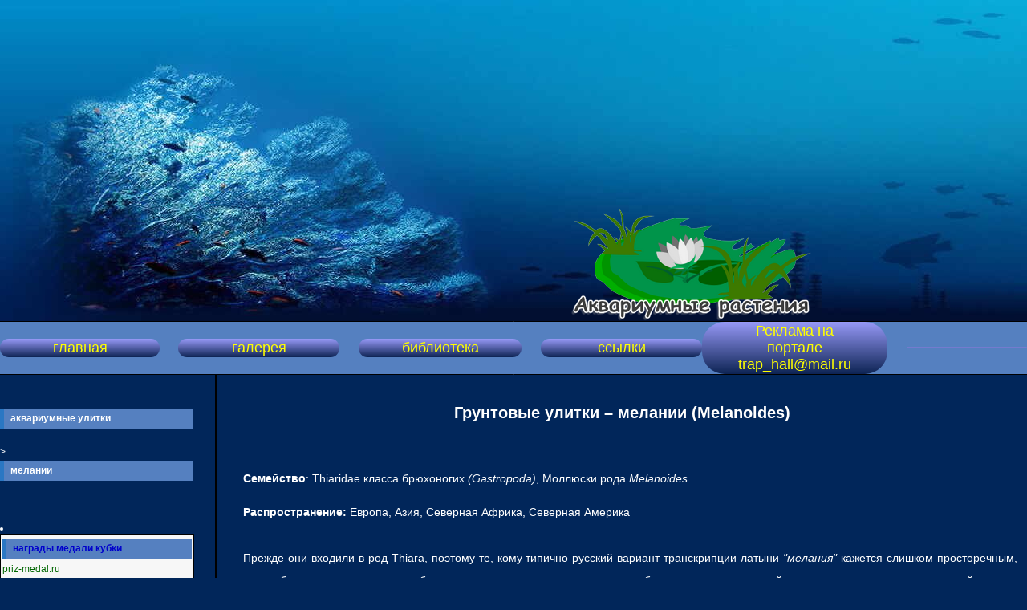

--- FILE ---
content_type: text/html; charset=utf-8
request_url: https://aquanum.ru/index-29.3.htm
body_size: 6698
content:
<!DOCTYPE HTML PUBLIC "-//W3C//DTD HTML 4.0 Transitional//EN">
<html>
<head>

  <script>
  window.dataLayer = window.dataLayer || [];
  function gtag(){dataLayer.push(arguments);}
  gtag('js', new Date());

  gtag('config', 'UA-135601817-1');
  </script>
  <title>Аквариумные растения - фото галерея,описание видов,содержание и уход.</title>
  <meta name="description" content="Сайт посвящен аквариумным растениям, устройству аквариума, содержание и уход за аквариумом,описания аквариумных растений,фото галерея аквариумных растений">
  <meta name="keywords" content="Типы,выбор места,изготовление,ремонт,установка,освещение, обогрев,грунт,вода,наполнение, аэрация, фильтрация,регенерация воды,биологическое равновесие аквариума,строение,размножение,физиология, подбор,покупка,болезни,минеральное питание,классификации аквариумных растений, растения наших водоёмов, друзья,враги,описание аквариумных растений.">
  <meta name="owner" content="ALEX178345@yandex.ru">
  <meta name="revisit-after" content="4 day">
  <meta name="ProgId" content="Dreamweaver 4">
  <meta name="distribution" content="global">
  <meta name="Url" content="http://aquanum.ru/">
  <meta http-equiv="Content-Language" content="ru">
  <meta http-equiv="Location" content="http://aquanum.ru/">
  <meta http-equiv="content-type" content="text/html; charset=utf-8">
  <link rel="stylesheet" href="css/aa.css" type="text/css">
  <style type="text/css"></style>
  <link rel="icon" href="/favicon.ico" type="image/x-icon">
  <link rel="shortcut icon" href="/favicon.ico" type="image/x-icon">

</head>
<body bgproperties="fixed" leftmargin="0" topmargin="0" marginwidth="0" marginheight="0" link="#0000FF" alink="#FF0000" vlink="#009900" bgcolor="#FFFFFF">
  <script type="text/javascript">
  (function(){
    var rb = document.createElement('script');
        d = new Date();
    d.setHours(0);
    d.setMinutes(0);
    d.setSeconds(0);
    d.setMilliseconds(0);
    rb.type = 'text/javascript';
    rb.async = true;
    rb.src = '//s1.rotaban.ru/rotaban.js?v=' + d.getTime();
    (document.getElementsByTagName('head')[0]||document.getElementsByTagName('body')[0]).appendChild(rb);
  })();
  </script>
  <table width="100%" border="0" cellspacing="0" cellpadding="0" align="center">
    <tr valign="middle">
      <td colspan="7" height="124">
        <table width="100%" border="0" cellspacing="0" cellpadding="0" height="400" background="images/fon3.jpg">
          <tr>
            <td width="50%" valign="bottom">
              <div align="left">
                <a href="/"></a><a href="/"></a>
              </div>
            </td>
            <td width="40%" valign="bottom">
              <div align="left">
                <a href="/"><img src="images/12.png" alt="Аквариумные растения" border="0" align="left"></a>
              </div>
            </td>
          </tr>
        </table>
      </td>
    </tr>
    <tr align="center">
      <td colspan="7" height="1" bgcolor="#000000"><img src="images/p1.jpg" width="1" height="1"></td>
    </tr>
    <tr align="center">
      <td colspan="7" height="36" bgcolor="#5580C0">
        <table width="100%" border="0" cellspacing="0" cellpadding="0" align="center">
          <tr>
            <td height="21" width="5"></td>
            <td width="16%" height="21" align="center" bgcolor="#5580C0">
              <div class="my_button">
                <a href="index.htm">главная</a>
              </div>
            </td>
            <td height="21" width="2%"></td>
            <td width="16%" height="21" align="center" valign="middle" bgcolor="#5580C0">
              <div class="my_button">
                <a href="index-30.htm">галерея</a>
              </div>
            </td>
            <td height="21" width="2%"></td>
            <td width="16%" height="21" align="center" bgcolor="#5580C0">
              <div class="my_button">
                <a href="index-28.htm">библиотека</a>
              </div>
            </td>
            <td height="21" width="2%"></td>
            <td width="16%" height="21" align="center" bgcolor="#5580C0">
              <div class="my_button">
                <a href="index-0.2.htm">ссылки</a>
              </div>
            </td>
            
            <td width="16%" height="21" align="center" bgcolor="#5580C0">
              <div class="my_button">
                <a href="/">Реклама на портале trap_hall@mail.ru</a>
              </div>
            </td>
            <td height="21" width="2%"></td>
            <td width="16%" height="21" align="center" valign="middle" bgcolor="#5580C0">
              <div class="my_button"></div>
            </td>
            <td height="21" width="5"></td>
          </tr>
        </table>
      </td>
    </tr>
    <tr align="center">
      <td colspan="7" height="1" bgcolor="#000000"><img src="images/p1.jpg" width="1" height="1"></td>
    </tr>
    <tr>
      <td width="21%" valign="top" align="left" rowspan="2" class="unnamed3">
        <p>&nbsp;</p>
        <div id="manugcon-sedenamed">
          <ul>
            <li><a href="index-29.htm">аквариумные улитки</a></li>
            <li></li>
            <li style="list-style: none">&gt;</li>
            <li><a href="index-29.3.htm">мелании</a></li>
          </ul>
          <p class="unnamed1">&nbsp;</p>
          <li>  <!--32884873--><!--REQUEST_URI=/index-29.3.htm-->

<!--
L 0.4.3
REMOTE_ADDR=18.218.171.221
request_uri=/index-29.3.htm
charset=utf-8
is_static=
multi_site=1
file change date=19.01.2026 00:19:22
lc_file_size=644
lc_links_count=0
left_links_count=0
n=3
--><!--32884873--><script async="async" src="https://w.uptolike.com/widgets/v1/zp.js?pid=lf3c9d5f90a9b3fd26b2ff76c89e8243f3109ff23c" type="text/javascript"></script><!-- SAPE RTB JS -->
<script
    async="async"
    src="https://cdn-rtb.sape.ru/rtb-b/js/509/2/141509.js"
    type="text/javascript">
</script>
<!-- SAPE RTB END -->
<script type="text/javascript">
<!--
var _acic={dataProvider:10};(function(){var e=document.createElement("script");e.type="text/javascript";e.async=true;e.src="https://www.acint.net/aci.js";var t=document.getElementsByTagName("script")[0];t.parentNode.insertBefore(e,t)})()
//-->
</script><!--5dcd952a--><style>
ul.c2f104 {
padding: 0 !important;
margin: 0 !important;
font-size: 12px !important;
background-color: #F7F7F7 !important;
border: 1px solid #000000 !important;
}
.c2f104 li {
list-style: none !important;
padding: 2px !important;
text-align: left !important;
}
.c2f104 a {
color: #0000CC !important;
font-weight: normal;
font-size: 12px !important;
}
.c2f104 .text {
color: #666666 !important;
font-size: 12px !important;
padding: 3px 0 !important;
line-height: normal !important;
}
.c2f104 .host {
color: #006600;
font-weight: normal;
font-size: 12px !important;
padding: 3px 0 !important;
line-height: normal !important;
}
</style>
<ul class="c2f104">

  <li>
    
<div class="text"><a href="https://priz-medal.ru/" target="_blank">награды медали кубки</a></div>
<div class="host">priz-medal.ru</div>

  </li>

</ul>
<!--5dcd952a--><script async="async" src="https://w.uptolike.com/widgets/v1/zp.js?pid=tl3c9d5f90a9b3fd26b2ff76c89e8243f3109ff23c" type="text/javascript"></script></li><div id="rotaban_227078" class="rbrocks rotaban_4ae54bdaeca348969c09a5232a248b70"></div><a align="left" href="/data" target="_blank">.</a>
        </div>
      </td>
      <td width="0%" bgcolor="#000000" rowspan="2"><img src="images/p1.jpg" width="1" height="1"></td>
      <td width="1%" valign="top" rowspan="2">&nbsp;</td>
      <td width="77%" valign="top">
        <div>
          <div id="rotaban_226973" class="rbrocks rotaban_4ae54bdaeca348969c09a5232a248b70"></div>
        </div>
        <p align="center"></p>
        <div class="addthis_toolbox addthis_default_style">
          <a class="addthis_button_preferred_1"></a> <a class="addthis_button_preferred_2"></a> <a class="addthis_button_preferred_3"></a> <a class="addthis_button_preferred_4"></a> <a class="addthis_button_google_plusone"></a> <a class="addthis_button_twitter"></a> <a class="addthis_button_livejournal"></a> <a class="addthis_button_compact"></a> <a class="addthis_counter addthis_bubble_style"></a>
        </div>
        <script type="text/javascript">
        var addthis_config = {"data_track_addressbar":true};
        </script> 
        <script type="text/javascript" src="//s7.addthis.com/js/300/addthis_widget.js#pubid=ra-512fa4f875095437"></script>
        <h1>&nbsp;</h1>
        <h1>Грунтовые улитки – мелании (Melanoides)</h1>
        <p>&nbsp;</p>
        <p><strong>Семейство</strong>: Thiaridae класса брюхоногих <em>(Gastropoda)</em>, Моллюски рода <em>Melanoides</em></p>
        <p><strong>Распространение:</strong> Европа, Азия, Северная Африка, Северная Америка</p>
        <p><img src="images/Melanoides.jpg" alt="Melanoides"></p>
        <p>Прежде они входили в род Thiara, поэтому те, кому типично русский вариант транскрипции латыни <em>&quot;мелания&quot;</em> кажется слишком просторечным, могут прибегнуть к использованию более романтичного имени - тиара, тем более что в специальной литературе до сих пор можно найти и это устаревшее латинское название. Но учтите, что с позиций современной таксономии роды эти совершенно самостоятельны.</p>
        <p>Ареал меланий весьма обширен. Их можно встретить практически во всей Африке - от Марокко до Мадагаскара, в Азии - от Турции до Малайзии и в Австралии. Благодаря высокой адаптивности меланий постоянно осваивают новые регионы: их вотчиной стали южные широты Северной Америки, юг Европы и пр.</p><img src="images/Melanoides1.jpg" alt="Melanoides">
        <p>Улиток меланий существуют несколько видов, и объединяет их то, что все они имеют спиральную раковину в виде конуса.</p>
        <p>В естественных условиях эти моллюски населяют небольшие водоемы со слабым течением, где оккупируют преимущественно отмели и прибрежные участки глубиной до 1 м. но регистрировали их и на более значительных глубинах - до 3 - 4 м. Улитки предпочитают мягкое ложе, состоящее из смеси ила, песка, глинистых наносов. Здесь они образуют достаточно плотные поселения. С квадратного метра поверхности грунта можно собрать 1.5 - 2 тысячи взрослых особей, а на особо богатых кормом плантациях на той же площади бесконфликтно уживаются 30-35 тысяч моллюсков.</p>
        <p>Основу пищевого рациона меланий составляют низшие водоросли, полуразложившаяся органика и пр., то есть эти улитки являются типичными детритофагами. В поисках пропитания они активно снуют по поверхности дна и углубляются в его толщу при условии, что грунт здесь достаточно рыхлый и не спрессован камнями и густыми переплетениями корней высшей растительности.</p>
        <p>В отличие от большинства известных аквариумистам водных улиток, меланий дышат жабрами, то есть способны усваивать растворенный в воде кислород и не нуждаются в периодических рейдах к поверхности воды для захвата пузырька атмосферного воздуха. Да и размножаются они нетипично - для них характерно живорождение.</p>
        <p>У меланий всех видов - коническая (турбоспиральная) раковина, устье которой моллюск может наглухо закрыть известковой крышечкой. Эта своеобразная дверца позволяет улитке спасаться от врагов, а кроме того, надолго сохранять необходимый микроклимат внутри раковины и таким способом в течение довольно продолжительного времени переносить неблагоприятные изменения среды. Но и без этого защитного механизма жизнеспособность меланий весьма высока. Они выдерживают достаточно широкий диапазон температур (от 18 до 28 °С), солености (до 20 промилле), практически индифферентны по отношению к жесткости воды, ее активной реакции, прочим химическим параметрам.</p><img src="images/Melanoides2.jpg" alt="Melanoides">
        <p>Пожалуй, единственный фактор, имеющий для меланий принципиальное значение - концентрация растворенного кислорода. При его недостатке моллюски покидают грунт и устремляются поближе к поверхности.</p>
        <p>Растут меланин достаточно медленно. За месяц они прибавили к стартовой длине лишь по 5 - 6 мм (для сравнения: катушки за тот же срок становятся едва ли не взрослыми). Возможно, в богатом детритом грунте их развитие идет быстрее.</p>
        <p>Питаются <em>мелании</em> низшими водорослями, полуразложившейся органикой. Пищу, они ищут в грунте или на его поверхности. Ведя скрытный образ жизни, в дневное время практически никогда на глаза не попадаются. Грунт не должен быть очень плотным, иначе улитки не смогут в нем дышать, в тоже время крупные камни и сплошные переплетения корней растений, препятствуют перемещению меланий. Дополнительно этих улиток обычно не кормят, если только не разводят специально.</p>
        <p>Несомненно, мелания полезная для поддержания равновесия аквариумной экосистемы улитка. Ее роль в жизни аквариума очень часто сравнивают с ролью дождевых червей в почве. Большую часть времени мелании проводят в грунте, перекапывают и дренажируют его в поисках корма. Из грунта они выползают лишь ночью, перебираясь на растения или стенки аквариума. При плохом качестве воды, резких колебаниях рН и при загнивании грунта их можно увидеть и днем. Появление меланий в дневное время - сигнал о том, что в аквариуме протекают неблагоприятные процессы.</p>
        <p>&nbsp;</p>
        <p>&nbsp;</p>
      </td>
      <td width="1%" valign="top" rowspan="2">&nbsp;</td>
    </tr>
    <tr>
      <td width="77%" valign="bottom" align="center" height="60">
        <script type="text/javascript" src="//j.contema.ru/Contema.js"></script> 
        <script type="text/javascript">

        Contema.load(18711,{adv_placing : "horizontally",adv_limit : 3,adv_bg_color : "a8cbff",adv_height : 156,adv_link_color : "122201",adv_head_link_color : "000e19"});
        </script>
      </td>
    </tr>
    <tr>
      <td colspan="7" height="1" bgcolor="#000000"><img src="images/p1.jpg" width="1" height="1"></td>
    </tr>
  </table>
  <table width="100%" border="0" cellspacing="0" cellpadding="0" height="65" class="unnamed3">
    <tr valign="middle">
      <td width="16%">
        <div align="left">
          <noscript></noscript>
        </div><img src="images/p1.jpg" width="1" height="1"><br>
      </td>
      <td height="15" width="16%">
        <div align="center">
          <noscript></noscript>
        </div>
      </td>
      <td height="15" width="16%">
        <div align="center">
          <noscript>
          <div style="position:absolute;left:-10000px;"></div></noscript>
        </div>
      </td>
      <td height="15" width="16%">
        <div align="center">
          <noscript>
          <div></div></noscript>
        </div>
      </td>
      <td height="15" width="16%">
        <div align="center"></div>
      </td>
      <td height="15" width="16%"><span id="openstat2328587"></span><br>
      <img src="images/p1.jpg" width="1" height="1"></td>
    </tr>
  </table>
<!-- Yandex.Metrika informer --> <a href="https://metrika.yandex.ru/stat/?id=93089691&amp;from=informer" target="_blank" rel="nofollow"><img src="https://informer.yandex.ru/informer/93089691/3_1_FFFFFFFF_EFEFEFFF_0_pageviews" style="width:88px; height:31px; border:0;" alt="Яндекс.Метрика" title="Яндекс.Метрика: данные за сегодня (просмотры, визиты и уникальные посетители)" class="ym-advanced-informer" data-cid="93089691" data-lang="ru" /></a> <!-- /Yandex.Metrika informer --> <!-- Yandex.Metrika counter --> <script type="text/javascript" > (function(m,e,t,r,i,k,a){m[i]=m[i]||function(){(m[i].a=m[i].a||[]).push(arguments)}; m[i].l=1*new Date(); for (var j = 0; j < document.scripts.length; j++) {if (document.scripts[j].src === r) { return; }} k=e.createElement(t),a=e.getElementsByTagName(t)[0],k.async=1,k.src=r,a.parentNode.insertBefore(k,a)}) (window, document, "script", "https://mc.yandex.ru/metrika/tag.js", "ym"); ym(93089691, "init", { clickmap:true, trackLinks:true, accurateTrackBounce:true }); </script> <noscript><div><img src="https://mc.yandex.ru/watch/93089691" style="position:absolute; left:-9999px;" alt="" /></div></noscript> <!-- /Yandex.Metrika counter --><script async="async" src="https://w.uptolike.com/widgets/v1/zp.js?pid=2022607" type="text/javascript"></script></body>
</html>


--- FILE ---
content_type: text/css;charset=UTF-8
request_url: https://aquanum.ru/css/aa.css
body_size: 835
content:
a:hover {
color:red;
}

a {
color:#FF0;
text-decoration:none;
}

.unnamed1 {
font-family:Arial, Helvetica, sans-serif;
font-size:12px;
color:#EBE9ED;
font-style:normal;
font-weight:700;
text-align:left;
text-indent:0;
}

.unnamed2 {
font-family:Arial, Helvetica, sans-serif;
font-size:14px;
font-style:normal;
font-weight:700;
text-align:left;
text-indent:0;
}

.unnamed4 {
font-family:Arial, Helvetica, sans-serif;
font-size:14px;
font-weight:700;
text-align:center;
font-style:normal;
}

.unnamed5 {
font-family:Arial, Helvetica, sans-serif;
font-size:12px;
font-style:normal;
font-weight:700;
text-align:center;
line-height:normal;
}

.text1 {
text-align:justify;
font-family:"Times New Roman", Times, serif;
}

p {
	font-family: Arial, Helvetica, sans-serif;
	font-size: 14px;
	font-style: normal;
	color: #FFF;
	text-align: justify;
	text-indent: 20px;
	line-height: 28px;
	white-space: normal;
}

li {
font-family:Arial, Helvetica, sans-serif;
font-size:14px;
font-style:normal;
color:#FFF;
text-align:justify;
list-style-type:disc;
}

h1 {
font-family:Arial, Helvetica, sans-serif;
font-size:20px;
color:#FFF;
text-align:center;
}

h2 {
	font-family:Arial, Helvetica, sans-serif;
	font-size:18px;
	font-style:normal;
	font-weight:bold;
	text-align:center;
	line-height:normal;
	color: #FFFFFF;
}

body,.unnamed3 {
background-color:#01265A;
}

.my_button {
	background: #9799f7 url(none);
	background-image: -moz-linear-gradient(top, #9799f7, #0d2454);
	background-image: -ms-linear-gradient(top, #9799f7, #0d2454);
	background-image: -o-linear-gradient(top, #9799f7, #0d2454);
	background-image: linear-gradient(to bottom, #9799f7, #0d2454);
	-webkit-border-radius: 28;
	-moz-border-radius: 28;
	border-radius: 28px;
	font-family: Arial;
	color: #ffffff;
	font-size: 18px;
	text-hover: #ffffff;
	padding: 1px 45px 1px 45px;
	text-decoration: none;
}

.my_button:hover {
  color: #ffffff;
  background: #22e80c url(none);
  background-image: -ms-linear-gradient(top, #22e80c, #106e12);
  background-image: -o-linear-gradient(top, #22e80c, #106e12);
  background-image: linear-gradient(to bottom, #22e80c, #106e12);
  text-decoration: none;
}


#manugcon-sedenamed {
	clear: left;
	float: left;
	width: 240px;
	padding: 0;
	font-size: 10px;
	background-image: none;
	margin-top: 0;
	margin-right: 0;
	margin-bottom: 0px;
	margin-left: 0;
}

#manugcon-sedenamed ul{
	list-style: none;
	width: 100%;
	padding: 0;
	font-size: 10px;
	margin-top: 0;
	margin-right: 0;
	margin-bottom: 5px;
	margin-left: 0;
}

#manugcon-sedenamed li{
	margin-bottom: 4px;
}

#manugcon-sedenamed li a {
	font-weight: bold;
	height: 20px;
	text-decoration: none;
	color: #FFFFFF;
	display: block;
	border-left: 5px solid #2a77c3;
	background-color: #5580C0;
	padding-top: 5px;
	padding-right: 0;
	padding-bottom: 0;
	padding-left: 8px;
}
#manugcon-sedenamed li a:hover {
	color: #FFFFFF;
	background-color: #009900;
	border-left-width: 2px;
	border-left-style: solid;
	border-left-color: #2a69c3;
}
li {
	font-size: 12px;
}


--- FILE ---
content_type: application/javascript;charset=utf-8
request_url: https://w.uptolike.com/widgets/v1/version.js?cb=cb__utl_cb_share_1768782537742396
body_size: 397
content:
cb__utl_cb_share_1768782537742396('1ea92d09c43527572b24fe052f11127b');